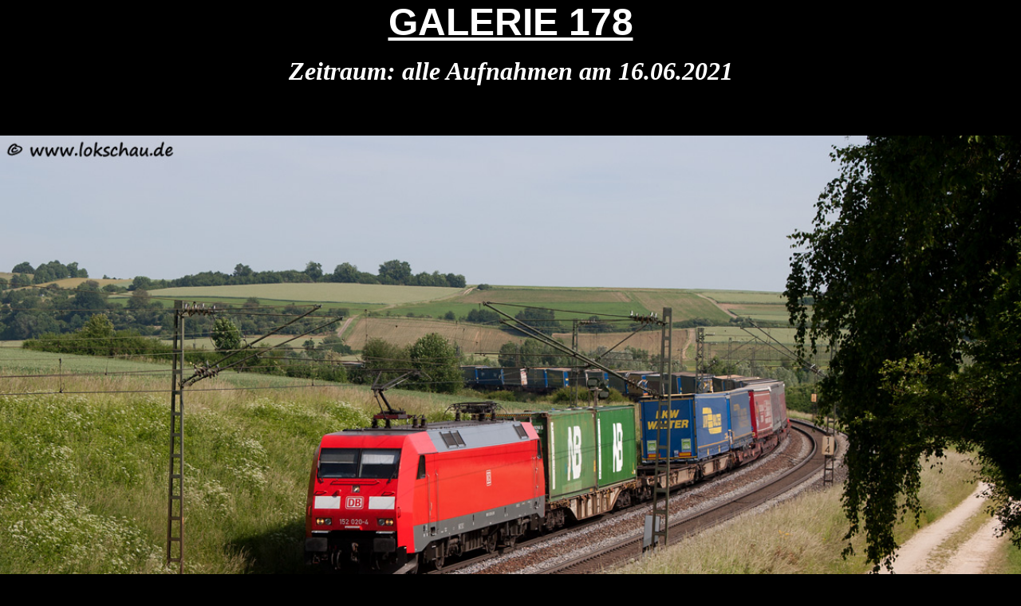

--- FILE ---
content_type: text/html
request_url: http://www.lokschau.de/galerie178.html
body_size: 20089
content:
<html>

	<head>
		<meta http-equiv="content-type" content="text/html;charset=iso-8859-1">
		<meta name="generator" content="Adobe GoLive 5">
		<title>Lokschau-Galerie 178</title>
	</head>

	<body alink="red" leftmargin="0" marginwidth="0" topmargin="0" marginheight="0" bgcolor="black">
		<div align="center">
			<p><font size="7" face="Arial,Helvetica,Geneva,Swiss,SunSans-Regular" color="white"><u><strong><b>GALERIE 178</b></strong></u></font></p>
			<p><i><font size="6" color="white"><b>Zeitraum: alle Aufnahmen am 16.06.2021</b></font></i></p>
			<div align="center">
				<table cool width="193" height="30" usegridx usegridy showgridx showgridy gridx="16" gridy="16" border="0" cellpadding="0" cellspacing="0">
					<tr height="29">
						<td width="192" height="29"></td>
						<td width="1" height="29"><spacer type="block" width="1" height="29"></td>
					</tr>
					<tr height="1" cntrlrow>
						<td width="192" height="1"><spacer type="block" width="192" height="1"></td>
						<td width="1" height="1"></td>
					</tr>
				</table>
				<p><img src="galerie178/6152020.jpg" width="100%" border="0"></p>
				<table cool width="750" height="91" usegridx usegridy showgridx showgridy gridx="10" gridy="10" border="0" cellpadding="0" cellspacing="0">
					<tr height="90">
						<td width="740" height="90" align="left" xpos="0" content valign="top" csheight="70">
							<div align="center">
								A<font size="3" color="white" face="Arial,Helvetica,Geneva,Swiss,SunSans-Regular"><i>Am 16.Juni 2021 war wieder ein Fototag rund um Treuchlingen angesagt.<br>
										09:46 - Der Tag beginnt mit KT50111 L&uuml;beck - M&uuml;nchen Ost, mit dem <b>152 020</b> um die Kurve kommt und das Einfahrsignal von&nbsp;Treuchtlingen anbremst.</i></font>46</div>
						</td>
						<td width="9" height="90"></td>
						<td width="1" height="90"><spacer type="block" width="1" height="90"></td>
					</tr>
					<tr height="1" cntrlrow>
						<td width="740" height="1"><spacer type="block" width="740" height="1"></td>
						<td width="9" height="1"><spacer type="block" width="9" height="1"></td>
						<td width="1" height="1"></td>
					</tr>
				</table>
				<div align="center">
					<p><img src="galerie178/6193960.jpg" width="100%" border="0"></p>
					<table cool width="750" height="71" usegridx usegridy showgridx showgridy gridx="10" gridy="10" border="0" cellpadding="0" cellspacing="0">
						<tr height="70">
							<td width="740" height="70" align="left" xpos="0" content valign="top" csheight="50">
								<div align="center">
									10:29 <font size="3" color="white" face="Arial,Helvetica,Geneva,Swiss,SunSans-Regular"><i>10:29 - Die wei&szlig;e <b>193 960</b> am ECCO 69518 K&ouml;ln - Freilassing geht wegen des noch &quot;Halt&quot; zeigenden Einfahrsignals ebenfalls in die Eisen.</i></font></div>
							</td>
							<td width="9" height="70"></td>
							<td width="1" height="70"><spacer type="block" width="1" height="70"></td>
						</tr>
						<tr height="1" cntrlrow>
							<td width="740" height="1"><spacer type="block" width="740" height="1"></td>
							<td width="9" height="1"><spacer type="block" width="9" height="1"></td>
							<td width="1" height="1"></td>
						</tr>
					</table>
				</div>
				<div align="center">
					<p><img src="galerie178/6182537.jpg" width="100%" border="0"></p>
					<table cool width="750" height="82" usegridx usegridy showgridx showgridy gridx="10" gridy="10" border="0" cellpadding="0" cellspacing="0">
						<tr height="81">
							<td width="740" height="81" align="left" xpos="0" content valign="top" csheight="64">
								<div align="center">
									<font size="3" color="white" face="Arial,Helvetica,Geneva,Swiss,SunSans-Regular"><i>11:16 - 2 Tage vor Aufnahme des Flixtrain-Regelverkehrs von/nach M&uuml;nchen unternahm man eine Probefahrt M&uuml;nchen - Frankfurt und zur&uuml;ck. Mit Dlr 63041 befindet sich hier der Zug auf der M&ouml;hrenbachbr&uuml;cke. Zuglok ist die <b>182 537</b>.</i></font></div>
							</td>
							<td width="9" height="81"></td>
							<td width="1" height="81"><spacer type="block" width="1" height="81"></td>
						</tr>
						<tr height="1" cntrlrow>
							<td width="740" height="1"><spacer type="block" width="740" height="1"></td>
							<td width="9" height="1"><spacer type="block" width="9" height="1"></td>
							<td width="1" height="1"></td>
						</tr>
					</table>
				</div>
				<div align="center">
					<p><img src="galerie178/tragschnabel.jpg" width="100%" border="0"></p>
					<table cool width="750" height="64" usegridx usegridy showgridx showgridy gridx="10" gridy="10" border="0" cellpadding="0" cellspacing="0">
						<tr height="63">
							<td width="740" height="63" align="left" xpos="0" content valign="top" csheight="45">
								<div align="center">
									<font size="3" color="white" face="Arial,Helvetica,Geneva,Swiss,SunSans-Regular"><i>11:03 -  Am Schluss des EZ&nbsp;44918 Salzburg - N&uuml;rnberg Rbf befand sich dieser (leider leere) Tragschnabelwagen mitsamt Begleiter- und Materialwagen der Firma &ouml;sterreichischen FELBERMAYR. </i></font></div>
							</td>
							<td width="9" height="63"></td>
							<td width="1" height="63"><spacer type="block" width="1" height="63"></td>
						</tr>
						<tr height="1" cntrlrow>
							<td width="740" height="1"><spacer type="block" width="740" height="1"></td>
							<td width="9" height="1"><spacer type="block" width="9" height="1"></td>
							<td width="1" height="1"></td>
						</tr>
					</table>
				</div>
				<div align="center">
					<p><img src="galerie178/6185048.jpg" width="100%" border="0"></p>
					<table cool width="750" height="82" usegridx usegridy showgridx showgridy gridx="10" gridy="10" border="0" cellpadding="0" cellspacing="0">
						<tr height="81">
							<td width="740" height="81" align="left" xpos="0" content valign="top" csheight="64">
								<div align="center">
									<font size="3" color="white" face="Arial,Helvetica,Geneva,Swiss,SunSans-Regular"><i>11:36 - Mit dem GAGC 47958 (&Ouml;sterreich - Duisburg)&nbsp;rollt <b>185 048</b> talw&auml;rts &uuml;ber die M&ouml;hrenbachbr&uuml;cke. Die Ortschaft &quot;M&ouml;hren&quot; ist im Hintergrund zu erahnen.&nbsp;Der gleichnamige Bahnhof befand sich links der Br&uuml;cke. Das Einfahrsignal jedoch rechts davon, so dass die Br&uuml;cke seinerzeit im Bahnhofsbereich lag.</i></font></div>
							</td>
							<td width="9" height="81"></td>
							<td width="1" height="81"><spacer type="block" width="1" height="81"></td>
						</tr>
						<tr height="1" cntrlrow>
							<td width="740" height="1"><spacer type="block" width="740" height="1"></td>
							<td width="9" height="1"><spacer type="block" width="9" height="1"></td>
							<td width="1" height="1"></td>
						</tr>
					</table>
				</div>
				<div align="center">
					<p><img src="galerie178/8194192.jpg" width="100%" border="0"></p>
					<table cool width="750" height="122" usegridx usegridy showgridx showgridy gridx="10" gridy="10" border="0" cellpadding="0" cellspacing="0">
						<tr height="121">
							<td width="740" height="121" align="left" xpos="0" content valign="top" csheight="102">
								<div align="center">
									<font size="3" color="white" face="Arial,Helvetica,Geneva,Swiss,SunSans-Regular"><i>12:00 - Die beiden Loks machten es noch mal spannend, denn au&szlig;erplanm&auml;&szlig;ig wurde noch mal 10 Minuten in Treuchtlingen gehalten. Die <b>194 192</b> des BEM aus N&ouml;rdlingen war in Fr&uuml;h nach N&uuml;rnberg gefahren um die ebenfalls dem Museum geh&ouml;rende <b>110 262</b> abzuholen. Da wurde wohl sicherheitshalber noch eine Lagerkontrolle eingelegt. Mit maximal 80 km/h rollt man dann aber wohlbehalten &uuml;ber die Br&uuml;cke.</i></font></div>
							</td>
							<td width="9" height="121"></td>
							<td width="1" height="121"><spacer type="block" width="1" height="121"></td>
						</tr>
						<tr height="1" cntrlrow>
							<td width="740" height="1"><spacer type="block" width="740" height="1"></td>
							<td width="9" height="1"><spacer type="block" width="9" height="1"></td>
							<td width="1" height="1"></td>
						</tr>
					</table>
				</div>
				<div align="center">
					<p><img src="galerie178/1264006.jpg" width="100%" border="0"></p>
					<table cool width="750" height="83" usegridx usegridy showgridx showgridy gridx="10" gridy="10" border="0" cellpadding="0" cellspacing="0">
						<tr height="82">
							<td width="740" height="82" align="left" xpos="0" content valign="top" csheight="64">
								<div align="center">
									<font size="3" color="white" face="Arial,Helvetica,Geneva,Swiss,SunSans-Regular"><i>12:46 - Die SGL-Maxima<b> V500.06</b> - alias <b>264 006</b> - und die ex-DR-V100 <b>V150.01</b> - alias <b>293 507</b> - dr&ouml;hnen mit DGV&nbsp;24280 W&uuml;rzburg - Plattling durchs Tal und kommen hier an einem Altarm der Altm&uuml;hl kurz vor Pappenheim vorbei.</i></font></div>
							</td>
							<td width="9" height="82"></td>
							<td width="1" height="82"><spacer type="block" width="1" height="82"></td>
						</tr>
						<tr height="1" cntrlrow>
							<td width="740" height="1"><spacer type="block" width="740" height="1"></td>
							<td width="9" height="1"><spacer type="block" width="9" height="1"></td>
							<td width="1" height="1"></td>
						</tr>
					</table>
				</div>
				<div align="center">
					<p><img src="galerie178/6185616.jpg" width="100%" border="0"></p>
					<table cool width="750" height="83" usegridx usegridy showgridx showgridy gridx="10" gridy="10" border="0" cellpadding="0" cellspacing="0">
						<tr height="82">
							<td width="740" height="82" align="left" xpos="0" content valign="top" csheight="64">
								<div align="center">
									<font size="3" color="white" face="Arial,Helvetica,Geneva,Swiss,SunSans-Regular"><i>13:54 - Zugegeben, wir hatten uns mehr erhofft als dieses Pfefferminzbonbon. ATLU-Mietlok <b>185 616</b> ist Zugpferd am ECCO&nbsp;43187. Zuglauf mit dieser Zugnummer ist Krefeld - Ungarn. Aber die Container verraten es:&nbsp;eigentliches Ziel ist China. Der Zug geh&ouml;rt zur rollenden Seidenstra&szlig;e.</i></font></div>
							</td>
							<td width="9" height="82"></td>
							<td width="1" height="82"><spacer type="block" width="1" height="82"></td>
						</tr>
						<tr height="1" cntrlrow>
							<td width="740" height="1"><spacer type="block" width="740" height="1"></td>
							<td width="9" height="1"><spacer type="block" width="9" height="1"></td>
							<td width="1" height="1"></td>
						</tr>
					</table>
				</div>
				<div align="center">
					<p><img src="galerie178/0445078.jpg" width="100%" border="0"></p>
					<table cool width="750" height="65" usegridx usegridy showgridx showgridy gridx="10" gridy="10" border="0" cellpadding="0" cellspacing="0">
						<tr height="64">
							<td width="740" height="64" align="left" xpos="0" content valign="top" csheight="45">
								<div align="center">
									<font size="3" color="white" face="Arial,Helvetica,Geneva,Swiss,SunSans-Regular"><i>14:02 - Der Nahverkehr ist fest in der Dosto-445-Garnituren von DB&nbsp;Regio. Hier die RB&nbsp;59154 M&uuml;nchen - Treuchtlingen. F&uuml;hrend am 6-Teiler ist <b>445 078</b>.</i></font></div>
							</td>
							<td width="9" height="64"></td>
							<td width="1" height="64"><spacer type="block" width="1" height="64"></td>
						</tr>
						<tr height="1" cntrlrow>
							<td width="740" height="1"><spacer type="block" width="740" height="1"></td>
							<td width="9" height="1"><spacer type="block" width="9" height="1"></td>
							<td width="1" height="1"></td>
						</tr>
					</table>
				</div>
				<div align="center">
					<p><img src="galerie178/6193277.jpg" width="100%" border="0"></p>
					<table cool width="750" height="83" usegridx usegridy showgridx showgridy gridx="10" gridy="10" border="0" cellpadding="0" cellspacing="0">
						<tr height="82">
							<td width="740" height="82" align="left" xpos="0" content valign="top" csheight="64">
								<div align="center">
									<font size="3" color="white" face="Arial,Helvetica,Geneva,Swiss,SunSans-Regular"><i>14:58 - Am &quot;Walter&quot; 43944 Wien - Wanne-Eickel - einem Umleiter von der Strecke Passau - N&uuml;rnberg - macht sich TX-&quot;Herzschlag&quot;-Vectron <b>193 277</b> n&uuml;tzlich. So eben hat er den Esslingerberg-Tunnel durchfahren und &uuml;berquert nun Altm&uuml;hl.</i></font></div>
							</td>
							<td width="9" height="82"></td>
							<td width="1" height="82"><spacer type="block" width="1" height="82"></td>
						</tr>
						<tr height="1" cntrlrow>
							<td width="740" height="1"><spacer type="block" width="740" height="1"></td>
							<td width="9" height="1"><spacer type="block" width="9" height="1"></td>
							<td width="1" height="1"></td>
						</tr>
					</table>
				</div>
				<div align="center">
					<p><img src="galerie178/bls485009.jpg" width="100%" border="0"></p>
					<table cool width="750" height="104" usegridx usegridy showgridx showgridy gridx="10" gridy="10" border="0" cellpadding="0" cellspacing="0">
						<tr height="103">
							<td width="740" height="103" align="left" xpos="0" content valign="top" csheight="83">
								<div align="center">
									<font size="3" color="white" face="Arial,Helvetica,Geneva,Swiss,SunSans-Regular"><i>15:48 - Notschuss! Das Umsetzen an die Einfahrt Treuchtlingen von Ansbach her, wo wir am Morgen (siehe oben) starteten, dauerte l&auml;nger als gedacht. Und dann war am Crossrail 44593 aus Bierset-Awans (Belgien) nach M&uuml;nchen-Riem die BLS&nbsp;<b>485 009</b>. Aber Gl&uuml;ck im Ungl&uuml;ck. Wieder war das Einfahrsignal &quot;zu&quot; und der Zug schon eingebremst...</i></font></div>
							</td>
							<td width="9" height="103"></td>
							<td width="1" height="103"><spacer type="block" width="1" height="103"></td>
						</tr>
						<tr height="1" cntrlrow>
							<td width="740" height="1"><spacer type="block" width="740" height="1"></td>
							<td width="9" height="1"><spacer type="block" width="9" height="1"></td>
							<td width="1" height="1"></td>
						</tr>
					</table>
				</div>
				<div align="center">
					<p><img src="galerie178/6185585.jpg" width="100%" border="0"></p>
					<table cool width="750" height="119" usegridx usegridy showgridx showgridy gridx="10" gridy="10" border="0" cellpadding="0" cellspacing="0">
						<tr height="118">
							<td width="740" height="118" align="left" xpos="0" content valign="top" csheight="102">
								<div align="center">
									<font size="3" color="white" face="Arial,Helvetica,Geneva,Swiss,SunSans-Regular"><i>17:05 - Der Fotostandpunkt ist nahezu identsich wie beim Bild zuvor. Nur um 90 Grad nach rechts geschwenkt. RHC&nbsp;<b>185 585</b> &uuml;berquert mit 69677 aus W&uuml;rzburg (aber mit Umweg &uuml;ber F&uuml;rth) kommend die Altm&uuml;hlbr&uuml;cke kurz vor dem Bahnhof Treuchtlingen. An diesem Tag machte der Bahnhof seinem Ruf als SED-Bahnhof (<u>S</u>elten <u>E</u>ine <u>D</u>urchfahrt) alle Ehre. Aber zur Verteidigung der Fahrdienstleiter sei gesagt, bei den ganzen h&ouml;hengleichen Fahrweg-Kreuzungen ist das meist gar nicht anders m&ouml;glich.</i></font></div>
							</td>
							<td width="9" height="118"></td>
							<td width="1" height="118"><spacer type="block" width="1" height="118"></td>
						</tr>
						<tr height="1" cntrlrow>
							<td width="740" height="1"><spacer type="block" width="740" height="1"></td>
							<td width="9" height="1"><spacer type="block" width="9" height="1"></td>
							<td width="1" height="1"></td>
						</tr>
					</table>
				</div>
				<div align="center">
					<p><img src="galerie178/6193461.jpg" width="100%" border="0"></p>
					<table cool width="750" height="100" usegridx usegridy showgridx showgridy gridx="10" gridy="10" border="0" cellpadding="0" cellspacing="0">
						<tr height="99">
							<td width="740" height="99" align="left" xpos="0" content valign="top" csheight="83">
								<div align="center">
									<font size="3" color="white" face="Arial,Helvetica,Geneva,Swiss,SunSans-Regular"><i>17:12 - Und noch eine &Uuml;berraschung! Am SBB&nbsp;Cargo 88108 (Aschaffenburg - Regensburg) hing der vom Vermieter LokRoll beschaffter Vectron <b>193 461</b>. Da LokRoll selber kein Fahrzeughalter, sondern nur die lok finanziert, hat Siemens Mobility dies &uuml;bernommen. Dementsprechend sind die Lok auch in Deutschland immatrikuliert und haben die Halterkennung D-SIEAG. </i></font></div>
							</td>
							<td width="9" height="99"></td>
							<td width="1" height="99"><spacer type="block" width="1" height="99"></td>
						</tr>
						<tr height="1" cntrlrow>
							<td width="740" height="1"><spacer type="block" width="740" height="1"></td>
							<td width="9" height="1"><spacer type="block" width="9" height="1"></td>
							<td width="1" height="1"></td>
						</tr>
					</table>
				</div>
				<div align="center">
					<p><img src="galerie178/6192008.jpg" width="100%" border="0"></p>
					<table cool width="750" height="70" usegridx usegridy showgridx showgridy gridx="10" gridy="10" border="0" cellpadding="0" cellspacing="0">
						<tr height="69">
							<td width="740" height="69" align="left" xpos="0" content valign="top" csheight="45">
								<div align="center">
									<font size="3" color="white" face="Arial,Helvetica,Geneva,Swiss,SunSans-Regular"><i>20:18 - Der letzte Zug des Tages war dann ebenfalls noch ein Highlight. BBL-Zug 93399 aus Bonn nach Ulm wurde von einem Smartron gef&uuml;hrt. N&auml;mlich <b>192 008</b>...</i></font></div>
							</td>
							<td width="9" height="69"></td>
							<td width="1" height="69"><spacer type="block" width="1" height="69"></td>
						</tr>
						<tr height="1" cntrlrow>
							<td width="740" height="1"><spacer type="block" width="740" height="1"></td>
							<td width="9" height="1"><spacer type="block" width="9" height="1"></td>
							<td width="1" height="1"></td>
						</tr>
					</table>
				</div>
				<div align="center">
					<p><img src="galerie178/1002036.jpg" width="100%" border="0"></p>
					<table cool width="750" height="66" usegridx usegridy showgridx showgridy gridx="10" gridy="10" border="0" cellpadding="0" cellspacing="0">
						<tr height="65">
							<td width="740" height="65" align="left" xpos="0" content valign="top" csheight="64">
								<div align="center">
									<font size="3" color="white" face="Arial,Helvetica,Geneva,Swiss,SunSans-Regular"><i>20:18 ... unten hinten dran hing noch die neue H3 <b>1002 036</b>.<br>
											Was will man mehr? Und dabei h&auml;tte ich hier noch eine ganze Reihe mehr solcher H&ouml;hepunkte zeigen k&ouml;nnen. Die Strecken um Treuchtlingen sind halt immer einen ganzen Fototag wert.</i></font></div>
							</td>
							<td width="9" height="65"></td>
							<td width="1" height="65"><spacer type="block" width="1" height="65"></td>
						</tr>
						<tr height="1" cntrlrow>
							<td width="740" height="1"><spacer type="block" width="740" height="1"></td>
							<td width="9" height="1"><spacer type="block" width="9" height="1"></td>
							<td width="1" height="1"></td>
						</tr>
					</table>
				</div>
				<p><a href="../galerie.html" target="rechts" title="Zur Galerie-&Uuml;bersicht">Galerie&uuml;bersicht<br>
					</a></p>
				<div align="center">
					<div align="center">
						<div align="center">
							<div align="center">
								<div align="center">
									<div align="center">
										<div align="center">
											<div align="center">
												<div align="center">
													<a href="../lokschau.html" target="rechts" title="Zur Startseite">Startseite<br>
													</a></div>
											</div>
										</div>
									</div>
								</div>
								<div align="center">
									<div align="center">
										<div align="center">
											<div align="center">
												<div align="center">
													</div>
											</div>
										</div>
									</div>
								</div>
							</div>
						</div>
					</div>
				</div>
			</div>
		</div>
	</body>

</html>